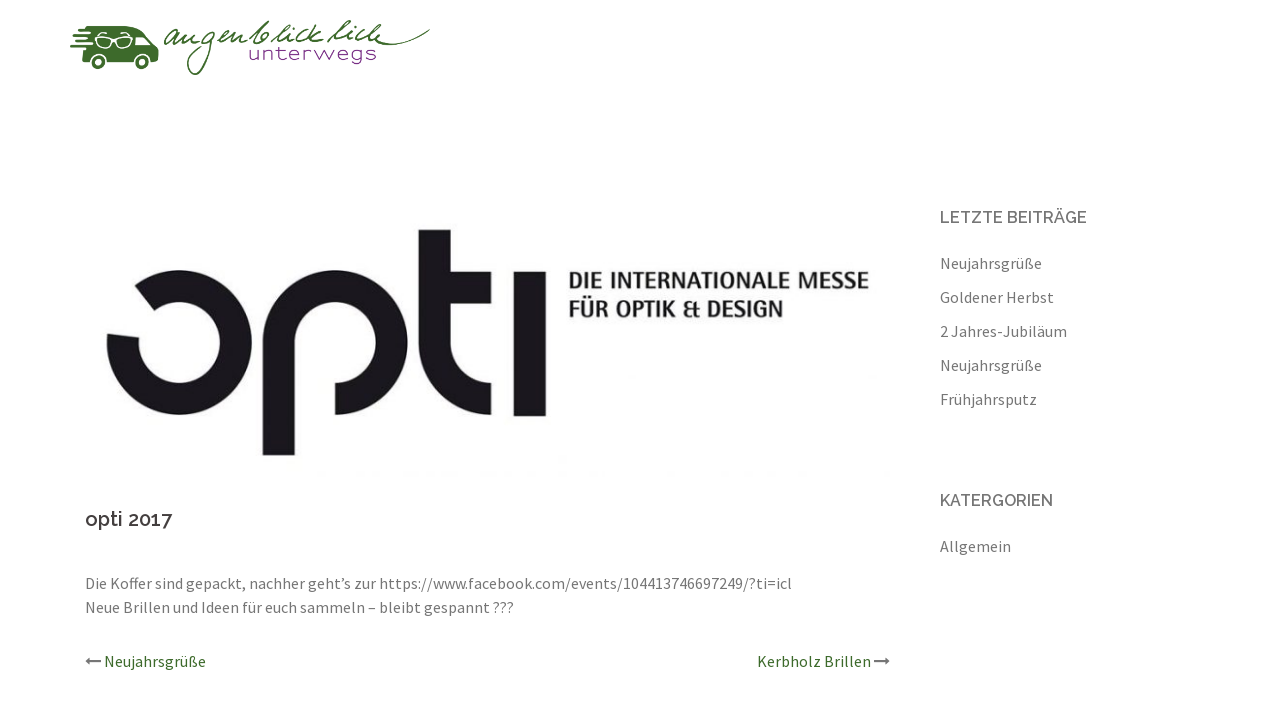

--- FILE ---
content_type: text/html; charset=UTF-8
request_url: http://augenblicklich.net/opti-2017/
body_size: 21924
content:
<!DOCTYPE html>
<html lang="de" prefix="og: http://ogp.me/ns#">
<head>
<meta charset="UTF-8">
<meta name="viewport" content="width=device-width, initial-scale=1">
<link rel="profile" href="http://gmpg.org/xfn/11">
<link rel="pingback" href="http://augenblicklich.net/xmlrpc.php">
	
<title>opti 2017 - Augenblicklich</title>

<!-- This site is optimized with the Yoast SEO plugin v3.8 - https://yoast.com/wordpress/plugins/seo/ -->
<link rel="canonical" href="http://augenblicklich.net/opti-2017/" />
<meta property="og:locale" content="de_DE" />
<meta property="og:type" content="article" />
<meta property="og:title" content="opti 2017 - Augenblicklich" />
<meta property="og:description" content="Die Koffer sind gepackt, nachher geht&#8217;s zur https://www.facebook.com/events/104413746697249/?ti=icl Neue Brillen und Ideen für euch sammeln &#8211; bleibt gespannt ???" />
<meta property="og:url" content="http://augenblicklich.net/opti-2017/" />
<meta property="og:site_name" content="Augenblicklich" />
<meta property="article:section" content="Allgemein" />
<meta property="article:published_time" content="2017-03-01T12:31:25+01:00" />
<meta property="og:image" content="http://augenblicklich.net/wp-content/uploads/2017/03/14725447_1803938629895724_1045425244391856382_n.jpg" />
<meta property="og:image:width" content="960" />
<meta property="og:image:height" content="321" />
<meta name="twitter:card" content="summary" />
<meta name="twitter:description" content="Die Koffer sind gepackt, nachher geht&#8217;s zur https://www.facebook.com/events/104413746697249/?ti=icl Neue Brillen und Ideen für euch sammeln &#8211; bleibt gespannt ???" />
<meta name="twitter:title" content="opti 2017 - Augenblicklich" />
<meta name="twitter:image" content="http://augenblicklich.net/wp-content/uploads/2017/03/14725447_1803938629895724_1045425244391856382_n.jpg" />
<!-- / Yoast SEO plugin. -->

<link rel="alternate" type="application/rss+xml" title="Augenblicklich &raquo; Feed" href="http://augenblicklich.net/feed/" />
<link rel="alternate" type="application/rss+xml" title="Augenblicklich &raquo; Kommentar-Feed" href="http://augenblicklich.net/comments/feed/" />
		<script type="text/javascript">
			window._wpemojiSettings = {"baseUrl":"https:\/\/s.w.org\/images\/core\/emoji\/72x72\/","ext":".png","source":{"concatemoji":"http:\/\/augenblicklich.net\/wp-includes\/js\/wp-emoji-release.min.js?ver=4.5.32"}};
			!function(e,o,t){var a,n,r;function i(e){var t=o.createElement("script");t.src=e,t.type="text/javascript",o.getElementsByTagName("head")[0].appendChild(t)}for(r=Array("simple","flag","unicode8","diversity"),t.supports={everything:!0,everythingExceptFlag:!0},n=0;n<r.length;n++)t.supports[r[n]]=function(e){var t,a,n=o.createElement("canvas"),r=n.getContext&&n.getContext("2d"),i=String.fromCharCode;if(!r||!r.fillText)return!1;switch(r.textBaseline="top",r.font="600 32px Arial",e){case"flag":return r.fillText(i(55356,56806,55356,56826),0,0),3e3<n.toDataURL().length;case"diversity":return r.fillText(i(55356,57221),0,0),a=(t=r.getImageData(16,16,1,1).data)[0]+","+t[1]+","+t[2]+","+t[3],r.fillText(i(55356,57221,55356,57343),0,0),a!=(t=r.getImageData(16,16,1,1).data)[0]+","+t[1]+","+t[2]+","+t[3];case"simple":return r.fillText(i(55357,56835),0,0),0!==r.getImageData(16,16,1,1).data[0];case"unicode8":return r.fillText(i(55356,57135),0,0),0!==r.getImageData(16,16,1,1).data[0]}return!1}(r[n]),t.supports.everything=t.supports.everything&&t.supports[r[n]],"flag"!==r[n]&&(t.supports.everythingExceptFlag=t.supports.everythingExceptFlag&&t.supports[r[n]]);t.supports.everythingExceptFlag=t.supports.everythingExceptFlag&&!t.supports.flag,t.DOMReady=!1,t.readyCallback=function(){t.DOMReady=!0},t.supports.everything||(a=function(){t.readyCallback()},o.addEventListener?(o.addEventListener("DOMContentLoaded",a,!1),e.addEventListener("load",a,!1)):(e.attachEvent("onload",a),o.attachEvent("onreadystatechange",function(){"complete"===o.readyState&&t.readyCallback()})),(a=t.source||{}).concatemoji?i(a.concatemoji):a.wpemoji&&a.twemoji&&(i(a.twemoji),i(a.wpemoji)))}(window,document,window._wpemojiSettings);
		</script>
		<style type="text/css">
img.wp-smiley,
img.emoji {
	display: inline !important;
	border: none !important;
	box-shadow: none !important;
	height: 1em !important;
	width: 1em !important;
	margin: 0 .07em !important;
	vertical-align: -0.1em !important;
	background: none !important;
	padding: 0 !important;
}
</style>
<link rel='stylesheet' id='siteorigin-panels-front-css'  href='http://augenblicklich.net/wp-content/plugins/siteorigin-panels/css/front.css?ver=2.4.18' type='text/css' media='all' />
<link rel='stylesheet' id='sydney-bootstrap-css'  href='http://augenblicklich.net/wp-content/themes/sydney/css/bootstrap/bootstrap.min.css?ver=1' type='text/css' media='all' />
<link rel='stylesheet' id='contact-form-7-css'  href='http://augenblicklich.net/wp-content/plugins/contact-form-7/includes/css/styles.css?ver=4.5.1' type='text/css' media='all' />
<link rel='stylesheet' id='bistro-parent-style-css'  href='http://augenblicklich.net/wp-content/themes/sydney/style.css?ver=4.5.32' type='text/css' media='all' />
<style id='bistro-parent-style-inline-css' type='text/css'>
.menu-price,#mainnav ul li a:hover, .sydney_contact_info_widget span, .roll-team .team-content .name,.roll-team .team-item .team-pop .team-social li:hover a,.roll-infomation li.address:before,.roll-infomation li.phone:before,.roll-infomation li.email:before,.roll-testimonials .name,.roll-button.border,.roll-button:hover,.roll-icon-list .icon i,.roll-icon-list .content h3 a:hover,.roll-icon-box.white .content h3 a,.roll-icon-box .icon i,.roll-icon-box .content h3 a:hover,.switcher-container .switcher-icon a:focus,.go-top:hover,.hentry .meta-post a:hover,#mainnav > ul > li > a.active, #mainnav > ul > li > a:hover, button:hover, input[type="button"]:hover, input[type="reset"]:hover, input[type="submit"]:hover, .text-color, .social-menu-widget a, .social-menu-widget a:hover, .archive .team-social li a, a, h1 a, h2 a, h3 a, h4 a, h5 a, h6 a { color:#3d6a2b}
.preloader .pre-bounce1, .preloader .pre-bounce2,.roll-team .team-item .team-pop,.roll-progress .progress-animate,.roll-socials li a:hover,.roll-project .project-item .project-pop,.roll-project .project-filter li.active,.roll-project .project-filter li:hover,.roll-button.light:hover,.roll-button.border:hover,.roll-button,.roll-icon-box.white .icon,.owl-theme .owl-controls .owl-page.active span,.owl-theme .owl-controls.clickable .owl-page:hover span,.go-top,.bottom .socials li:hover a,.sidebar .widget:before,.blog-pagination ul li.active,.blog-pagination ul li:hover a,.content-area .hentry:after,.text-slider .maintitle:after,.error-wrap #search-submit:hover,#mainnav .sub-menu li:hover > a,#mainnav ul li ul:after, button, input[type="button"], input[type="reset"], input[type="submit"], .panel-grid-cell .widget-title:after { background-color:#3d6a2b}
.roll-socials li a:hover,.roll-socials li a,.roll-button.light:hover,.roll-button.border,.roll-button,.roll-icon-list .icon,.roll-icon-box .icon,.owl-theme .owl-controls .owl-page span,.comment .comment-detail,.widget-tags .tag-list a:hover,.blog-pagination ul li,.hentry blockquote,.error-wrap #search-submit:hover,textarea:focus,input[type="text"]:focus,input[type="password"]:focus,input[type="datetime"]:focus,input[type="datetime-local"]:focus,input[type="date"]:focus,input[type="month"]:focus,input[type="time"]:focus,input[type="week"]:focus,input[type="number"]:focus,input[type="email"]:focus,input[type="url"]:focus,input[type="search"]:focus,input[type="tel"]:focus,input[type="color"]:focus, button, input[type="button"], input[type="reset"], input[type="submit"], .archive .team-social li a { border-color:#3d6a2b}

</style>
<link rel='stylesheet' id='sydney-body-fonts-css'  href='//fonts.googleapis.com/css?family=Source+Sans+Pro%3A400%2C400italic%2C600&#038;ver=4.5.32' type='text/css' media='all' />
<link rel='stylesheet' id='sydney-headings-fonts-css'  href='//fonts.googleapis.com/css?family=Raleway%3A400%2C500%2C600&#038;ver=4.5.32' type='text/css' media='all' />
<link rel='stylesheet' id='sydney-style-css'  href='http://augenblicklich.net/wp-content/themes/bistro/style.css?ver=4.5.32' type='text/css' media='all' />
<style id='sydney-style-inline-css' type='text/css'>
.site-header { position:relative;background-color:rgba(255,255,255,0.9);}
.admin-bar .site-header,.admin-bar .site-header.float-header { top:0;}
.site-header.fixed {position:relative;}
.site-header.float-header {padding:20px 0;}
.site-title { font-size:32px; }
.site-description { font-size:16px; }
#mainnav ul li a { font-size:14px; }
h1 { font-size:52px; }
h2 { font-size:42px; }
h3 { font-size:32px; }
h4 { font-size:25px; }
h5 { font-size:20px; }
h6 { font-size:18px; }
body { font-size:16px; }
.header-image { background-size:cover;}
.header-image { height:300px; }
.widget-area .widget_fp_social a,#mainnav ul li a:hover, .sydney_contact_info_widget span, .roll-team .team-content .name,.roll-team .team-item .team-pop .team-social li:hover a,.roll-infomation li.address:before,.roll-infomation li.phone:before,.roll-infomation li.email:before,.roll-testimonials .name,.roll-button.border,.roll-button:hover,.roll-icon-list .icon i,.roll-icon-list .content h3 a:hover,.roll-icon-box.white .content h3 a,.roll-icon-box .icon i,.roll-icon-box .content h3 a:hover,.switcher-container .switcher-icon a:focus,.go-top:hover,.hentry .meta-post a:hover,#mainnav > ul > li > a.active, #mainnav > ul > li > a:hover, button:hover, input[type="button"]:hover, input[type="reset"]:hover, input[type="submit"]:hover, .text-color, .social-menu-widget a, .social-menu-widget a:hover, .archive .team-social li a, a, h1 a, h2 a, h3 a, h4 a, h5 a, h6 a { color:#3d6a2b}
.project-filter li a.active, .project-filter li a:hover,.preloader .pre-bounce1, .preloader .pre-bounce2,.roll-team .team-item .team-pop,.roll-progress .progress-animate,.roll-socials li a:hover,.roll-project .project-item .project-pop,.roll-project .project-filter li.active,.roll-project .project-filter li:hover,.roll-button.light:hover,.roll-button.border:hover,.roll-button,.roll-icon-box.white .icon,.owl-theme .owl-controls .owl-page.active span,.owl-theme .owl-controls.clickable .owl-page:hover span,.go-top,.bottom .socials li:hover a,.sidebar .widget:before,.blog-pagination ul li.active,.blog-pagination ul li:hover a,.content-area .hentry:after,.text-slider .maintitle:after,.error-wrap #search-submit:hover,#mainnav .sub-menu li:hover > a,#mainnav ul li ul:after, button, input[type="button"], input[type="reset"], input[type="submit"], .panel-grid-cell .widget-title:after { background-color:#3d6a2b}
.roll-socials li a:hover,.roll-socials li a,.roll-button.light:hover,.roll-button.border,.roll-button,.roll-icon-list .icon,.roll-icon-box .icon,.owl-theme .owl-controls .owl-page span,.comment .comment-detail,.widget-tags .tag-list a:hover,.blog-pagination ul li,.hentry blockquote,.error-wrap #search-submit:hover,textarea:focus,input[type="text"]:focus,input[type="password"]:focus,input[type="datetime"]:focus,input[type="datetime-local"]:focus,input[type="date"]:focus,input[type="month"]:focus,input[type="time"]:focus,input[type="week"]:focus,input[type="number"]:focus,input[type="email"]:focus,input[type="url"]:focus,input[type="search"]:focus,input[type="tel"]:focus,input[type="color"]:focus, button, input[type="button"], input[type="reset"], input[type="submit"], .archive .team-social li a { border-color:#3d6a2b}
.site-header.float-header { background-color:rgba(255,255,255,0.9);}
@media only screen and (max-width: 1024px) { .site-header { background-color:#ffffff;}}
.site-title a, .site-title a:hover { color:#ffffff}
.site-description { color:#ffffff}
#mainnav ul li a, #mainnav ul li::before { color:#ffffff}
#mainnav .sub-menu li a { color:#ffffff}
#mainnav .sub-menu li a { background:#1c1c1c}
.text-slider .maintitle, .text-slider .subtitle { color:#ffffff}
body { color:#767676}
#secondary { background-color:#ffffff}
#secondary, #secondary a, #secondary .widget-title { color:#767676}
.footer-widgets { background-color:#252525}
.site-footer { background-color:#1c1c1c}
.site-footer,.site-footer a { color:#666666}
.overlay { background-color:#000000}
.page-wrap { padding-top:83px;}
.page-wrap { padding-bottom:100px;}

</style>
<link rel='stylesheet' id='sydney-font-awesome-css'  href='http://augenblicklich.net/wp-content/themes/sydney/fonts/font-awesome.min.css?ver=4.5.32' type='text/css' media='all' />
<!--[if lte IE 9]>
<link rel='stylesheet' id='sydney-ie9-css'  href='http://augenblicklich.net/wp-content/themes/sydney/css/ie9.css?ver=4.5.32' type='text/css' media='all' />
<![endif]-->
<link rel='stylesheet' id='sccss_style-css'  href='http://augenblicklich.net?sccss=1&#038;ver=4.5.32' type='text/css' media='all' />
<script type='text/javascript' src='http://augenblicklich.net/wp-includes/js/jquery/jquery.js?ver=1.12.4'></script>
<script type='text/javascript' src='http://augenblicklich.net/wp-includes/js/jquery/jquery-migrate.min.js?ver=1.4.1'></script>
<link rel='https://api.w.org/' href='http://augenblicklich.net/wp-json/' />
<link rel="EditURI" type="application/rsd+xml" title="RSD" href="http://augenblicklich.net/xmlrpc.php?rsd" />
<link rel="wlwmanifest" type="application/wlwmanifest+xml" href="http://augenblicklich.net/wp-includes/wlwmanifest.xml" /> 
<meta name="generator" content="WordPress 4.5.32" />
<link rel='shortlink' href='http://augenblicklich.net/?p=492' />
<link rel="alternate" type="application/json+oembed" href="http://augenblicklich.net/wp-json/oembed/1.0/embed?url=http%3A%2F%2Faugenblicklich.net%2Fopti-2017%2F" />
<link rel="alternate" type="text/xml+oembed" href="http://augenblicklich.net/wp-json/oembed/1.0/embed?url=http%3A%2F%2Faugenblicklich.net%2Fopti-2017%2F&#038;format=xml" />
</head>

<body class="single single-post postid-492 single-format-standard">
<div class="preloader">
    <div class="spinner">
        <div class="pre-bounce1"></div>
        <div class="pre-bounce2"></div>
    </div>
</div>	
<div id="page" class="hfeed site">
	<a class="skip-link screen-reader-text" href="#content">Springe zum Inhalt</a>

	<header id="masthead" class="site-header" role="banner">
		<div class="header-wrap">
            <div class="container">
                <div class="row">
				<div class="col-md-4 col-sm-8 col-xs-12">
		        					<a href="http://augenblicklich.net/" title="Augenblicklich"><img class="site-logo" src="http://augenblicklich.net/wp-content/uploads/2016/04/Logo.png" alt="Augenblicklich" /></a>
		        				</div>
				<div class="col-md-8 col-sm-4 col-xs-12">
					<div class="btn-menu"></div>
					<nav id="mainnav" class="mainnav" role="navigation">
						<div class="menu-menu-1-container"><ul id="menu-menu-1" class="menu"><li id="menu-item-357" class="menu-item menu-item-type-post_type menu-item-object-page menu-item-357"><a href="http://augenblicklich.net/">Start</a></li>
<li id="menu-item-358" class="menu-item menu-item-type-post_type menu-item-object-page current_page_parent menu-item-358"><a href="http://augenblicklich.net/news/">News</a></li>
</ul></div>					</nav><!-- #site-navigation -->
				</div>
				</div>
			</div>
		</div>
	</header><!-- #masthead -->
	
	<div class="header-image">
				<img class="header-inner" src="http://augenblicklich.net/wp-content/uploads/2016/05/slider1.jpg" width="1920" alt="Augenblicklich">
	</div>

	<div id="content" class="page-wrap">
		<div class="container content-wrapper">
			<div class="row">	
	
	<div id="primary" class="content-area col-md-9 ">
		<main id="main" class="post-wrap" role="main">

		
			
<article id="post-492" class="post-492 post type-post status-publish format-standard has-post-thumbnail hentry category-allgemein">

			<div class="entry-thumb">
			<img width="830" height="278" src="http://augenblicklich.net/wp-content/uploads/2017/03/14725447_1803938629895724_1045425244391856382_n-830x278.jpg" class="attachment-sydney-large-thumb size-sydney-large-thumb wp-post-image" alt="14725447_1803938629895724_1045425244391856382_n" srcset="http://augenblicklich.net/wp-content/uploads/2017/03/14725447_1803938629895724_1045425244391856382_n-830x278.jpg 830w, http://augenblicklich.net/wp-content/uploads/2017/03/14725447_1803938629895724_1045425244391856382_n-300x100.jpg 300w, http://augenblicklich.net/wp-content/uploads/2017/03/14725447_1803938629895724_1045425244391856382_n-768x257.jpg 768w, http://augenblicklich.net/wp-content/uploads/2017/03/14725447_1803938629895724_1045425244391856382_n-230x77.jpg 230w, http://augenblicklich.net/wp-content/uploads/2017/03/14725447_1803938629895724_1045425244391856382_n-350x117.jpg 350w, http://augenblicklich.net/wp-content/uploads/2017/03/14725447_1803938629895724_1045425244391856382_n-480x161.jpg 480w, http://augenblicklich.net/wp-content/uploads/2017/03/14725447_1803938629895724_1045425244391856382_n.jpg 960w" sizes="(max-width: 830px) 100vw, 830px" />		</div>
	
	<header class="entry-header">
		<h1 class="title-post">opti 2017</h1>
			</header><!-- .entry-header -->

	<div class="entry-content">
		<p>Die Koffer sind gepackt, nachher geht&#8217;s zur https://www.facebook.com/events/104413746697249/?ti=icl<br />
Neue Brillen und Ideen für euch sammeln &#8211; bleibt gespannt ???</p>
			</div><!-- .entry-content -->

	<footer class="entry-footer">
			</footer><!-- .entry-footer -->
</article><!-- #post-## -->

				<nav class="navigation post-navigation" role="navigation">
		<h2 class="screen-reader-text">Beitrags-Navigation</h2>
		<div class="nav-links clearfix">
			<div class="nav-previous"><i class="fa fa-long-arrow-left"></i> <a href="http://augenblicklich.net/neujahrsgruesse/" rel="prev">Neujahrsgrüße</a></div><div class="nav-next"><a href="http://augenblicklich.net/kerbholz-brillen/" rel="next">Kerbholz Brillen</a> <i class="fa fa-long-arrow-right"></i></div>		</div><!-- .nav-links -->
	</nav><!-- .navigation -->
	
			
		
		</main><!-- #main -->
	</div><!-- #primary -->


<div id="secondary" class="widget-area col-md-3" role="complementary">
			<aside id="recent-posts-2" class="widget widget_recent_entries">		<h3 class="widget-title">Letzte Beiträge</h3>		<ul>
					<li>
				<a href="http://augenblicklich.net/neujahrsgruesse-3/">Neujahrsgrüße</a>
						</li>
					<li>
				<a href="http://augenblicklich.net/goldener-herbst/">Goldener Herbst</a>
						</li>
					<li>
				<a href="http://augenblicklich.net/2-jahres-jubilaeum/">2 Jahres-Jubiläum</a>
						</li>
					<li>
				<a href="http://augenblicklich.net/neujahrsgruesse-2/">Neujahrsgrüße</a>
						</li>
					<li>
				<a href="http://augenblicklich.net/fruehjahrsputz/">Frühjahrsputz</a>
						</li>
				</ul>
		</aside>		<aside id="categories-2" class="widget widget_categories"><h3 class="widget-title">Katergorien</h3>		<ul>
	<li class="cat-item cat-item-1"><a href="http://augenblicklich.net/category/allgemein/" >Allgemein</a>
</li>
		</ul>
</aside></div><!-- #secondary -->
			</div>
		</div>
	</div><!-- #content -->

			

	
	<div id="sidebar-footer" class="footer-widgets widget-area" role="complementary">
		<div class="container">
							<div class="sidebar-column col-md-4">
					<aside id="text-2" class="widget widget_text">			<div class="textwidget">© 2016 Augenblicklich.net ⎮<a href="http://augenblicklich.net/imprint"> Imprint </a> ⎮ <a href="http://augenblicklich.net/datenschutz"> Datenschutz </a> </div>
		</aside>				</div>
				
				
				
				
		</div>	
	</div>	
    <a class="go-top"><i class="fa fa-angle-up"></i></a>

	<footer id="colophon" class="site-footer" role="contentinfo">
		<div class="site-info container">
			<a href="https://de.wordpress.org/">Stolz präsentiert von WordPress</a>
			<span class="sep"> | </span>
			Theme: <a href="http://athemes.com/theme/sydney" rel="designer">Sydney</a> by aThemes.		</div><!-- .site-info -->
	</footer><!-- #colophon -->
</div><!-- #page -->

<script type='text/javascript' src='http://augenblicklich.net/wp-content/plugins/contact-form-7/includes/js/jquery.form.min.js?ver=3.51.0-2014.06.20'></script>
<script type='text/javascript'>
/* <![CDATA[ */
var _wpcf7 = {"loaderUrl":"http:\/\/augenblicklich.net\/wp-content\/plugins\/contact-form-7\/images\/ajax-loader.gif","recaptcha":{"messages":{"empty":"Bitte best\u00e4tige, dass du nicht eine Maschine bist."}},"sending":"Senden ..."};
/* ]]> */
</script>
<script type='text/javascript' src='http://augenblicklich.net/wp-content/plugins/contact-form-7/includes/js/scripts.js?ver=4.5.1'></script>
<script type='text/javascript' src='http://augenblicklich.net/wp-content/themes/sydney/js/scripts.js?ver=4.5.32'></script>
<script type='text/javascript' src='http://augenblicklich.net/wp-content/themes/sydney/js/main.min.js?ver=4.5.32'></script>
<script type='text/javascript' src='http://augenblicklich.net/wp-content/themes/sydney/js/skip-link-focus-fix.js?ver=20130115'></script>
<script type='text/javascript' src='http://augenblicklich.net/wp-includes/js/wp-embed.min.js?ver=4.5.32'></script>

</body>
</html>


--- FILE ---
content_type: text/css
request_url: http://augenblicklich.net/?sccss=1&ver=4.5.32
body_size: 127
content:
.site-footer {
    display: none;
}
  .site-header {
    background-color: #ffffff !important;
  }
  
}


